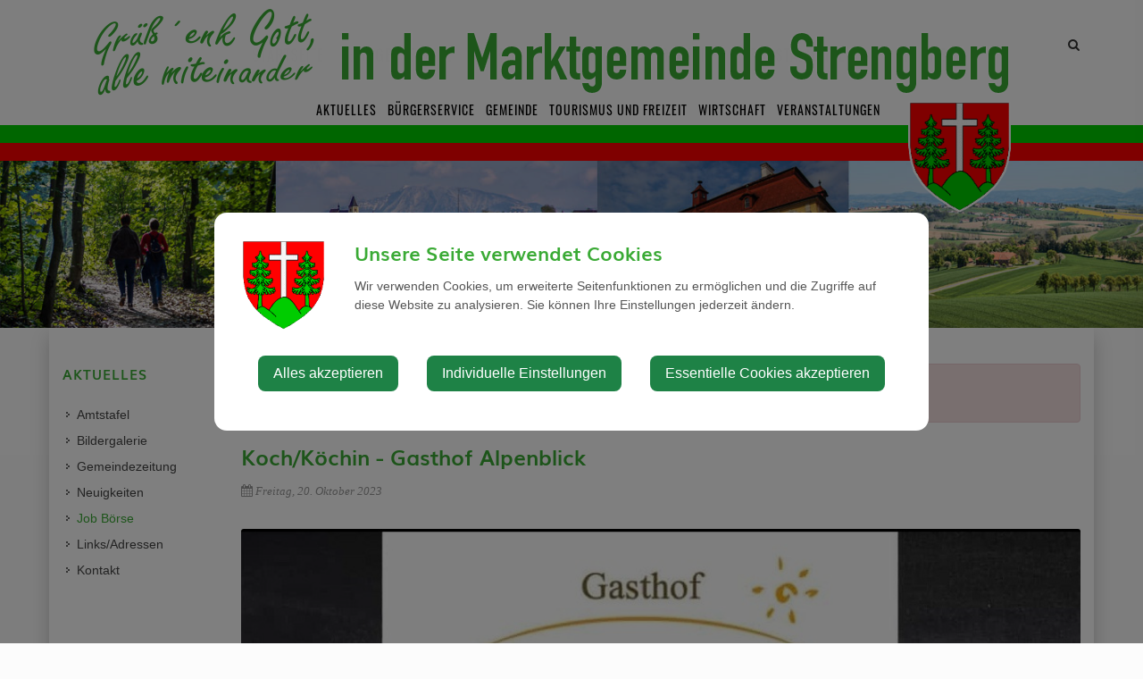

--- FILE ---
content_type: text/html; charset=UTF-8
request_url: https://strengberg.gv.at/job-boerse/news/kochkoechin-gasthof-alpenblick
body_size: 8951
content:
<!doctype html>
<html class="no-js" lang="de-AT">
<head>
    <meta charset="utf-8">
    <meta http-equiv="X-UA-Compatible" content="IE=edge">
    <title>Job Börse | Gemeinde Strengberg</title>
    <meta name="description" content="">
    <meta name="viewport" content="width=device-width, initial-scale=1">
        <link rel="canonical" href="https://strengberg.gv.at/job-boerse/news/kochkoechin-gasthof-alpenblick">
        
            <meta http-equiv="Content-Security-Policy" content="script-src blob: 'self' 'unsafe-eval' 'unsafe-inline' https://cdn.jsdelivr.net https://fonts.gemeindeserver.net login.gemeindeserver.net   ">
    <meta http-equiv="Content-Security-Policy" content="frame-src   ">
            
            <link rel="stylesheet" href="https://login.gemeindeserver.net/css/cookie-settings.css?v=2.0.4" type="text/css"/>
    <script src="https://login.gemeindeserver.net/js/js.cookie.min.js"></script>
    <script src="https://login.gemeindeserver.net/js/cookie-settings.js?v=2.2.1"></script>
        
                        <script type="text/javascript">
                                var mycookies;
                document.onreadystatechange = function () {
                    if (document.readyState === "interactive") {
                        mycookies = CookieSettings(
                                {
                                    text:'<div class="row"><div class="col-xs-12 col-sm-2"><img src="//strengberg.gv.at/css/images/wappen.png"></div><div class="col-xs-12 col-sm-10"><h1>Unsere Seite verwendet Cookies</h1><p>Wir verwenden Cookies, um erweiterte Seitenfunktionen zu ermöglichen und die Zugriffe auf diese Website zu analysieren. Sie können Ihre Einstellungen jederzeit ändern.</p></div></div>',
                                    details:2,
                                    blockwrapper:{
                                        privacyurl:'https://strengberg.gv.at/impressumdatenschutz'
                                    }
									                                }
                        );
                    }
                };
            </script>
                
        
    <meta name="twitter:card" content="summary_large_image" />
    <meta property="og:locale" content="de_AT" />
    <meta property="og:url" content="https://strengberg.gv.at/job-boerse/news/kochkoechin-gasthof-alpenblick" />
    <meta property="og:type" content="article" />
    <meta property="og:title" content="Koch/K&ouml;chin - Gasthof Alpenblick" />
    <meta property="og:description" content="" />
                            <meta property="og:image" content="https://login.gemeindeserver.net/media/326354/large" />
                        
            <link rel="stylesheet" href="//strengberg.gv.at/css/gemser.css?v=202601222320" type="text/css"/>
            <link href='//fonts.gemeindeserver.net/css?family=Oswald:700,400' rel='stylesheet' type='text/css'>
    <link href='//fonts.gemeindeserver.net/css?family=Muli:300,400' rel='stylesheet' type='text/css'>
        <script>
        !function(){function g(){if(!e&&(e=!0,f)){for(var a=0;a<f.length;a++)f[a].call(window,[]);f=[]}}function h(a){var b=window.onload;"function"!=typeof window.onload?window.onload=a:window.onload=function(){b&&b(),a()}}function i(){if(!d){if(d=!0,document.addEventListener&&!c.opera&&document.addEventListener("DOMContentLoaded",g,!1),c.msie&&window==top&&function(){if(!e){try{document.documentElement.doScroll("left")}catch(a){return void setTimeout(arguments.callee,0)}g()}}(),c.opera&&document.addEventListener("DOMContentLoaded",function(){if(!e){for(var a=0;a<document.styleSheets.length;a++)if(document.styleSheets[a].disabled)return void setTimeout(arguments.callee,0);g()}},!1),c.safari){var a;!function(){if(!e){if("loaded"!=document.readyState&&"complete"!=document.readyState)return void setTimeout(arguments.callee,0);if(void 0===a){for(var b=document.getElementsByTagName("link"),c=0;c<b.length;c++)"stylesheet"==b[c].getAttribute("rel")&&a++;var d=document.getElementsByTagName("style");a+=d.length}return document.styleSheets.length!=a?void setTimeout(arguments.callee,0):void g()}}()}h(g)}}var a=window.DomReady={},b=navigator.userAgent.toLowerCase(),c={version:(b.match(/.+(?:rv|it|ra|ie)[\/: ]([\d.]+)/)||[])[1],safari:/webkit/.test(b),opera:/opera/.test(b),msie:/msie/.test(b)&&!/opera/.test(b),mozilla:/mozilla/.test(b)&&!/(compatible|webkit)/.test(b)},d=!1,e=!1,f=[];a.ready=function(a,b){i(),e?a.call(window,[]):f.push(function(){return a.call(window,[])})},i()}();
    </script>
</head>
    <body class="stretched no-transition">
            <div id="wrapper" class="clearfix">
            <header id="headera" data-sticky-class="not-dark">
    <div id="header-wrap">
        <div class="container clearfix">
            <div id="primary-menu-trigger"><i class="icon-reorder"></i></div>
            <div id="logo">
                                    <a href="//strengberg.gv.at" class="standard-logo" title="Gemeinde Strengberg @ Gemeindeserver"><img
                                src="//strengberg.gv.at/css//images/wappen.png"
                                alt="strengberg.gv.at @ Gemeindeserver"></a>
                    <a href="http://strengberg.gv.at" class="retina-logo" title="Gemeinde Strengberg @ Gemeindeserver"><img
                                src="//strengberg.gv.at/css//images/wappen.png"
                                alt="Gemeinde Strengberg @ Gemeindeserver"></a>
                            </div>
                            <div id="top-search">
    <a href="#" id="top-search-trigger"><i class="icon-search3"></i><i class="icon-line-cross"></i><span class="sr-only">Site search toggle</span></a>
    <form method="GET" action="https://login.gemeindeserver.net/sitesearch" accept-charset="UTF-8" class="searchform">
    <label for="searchq" class="sr-only">Search</label>
    <input name="q" class="form-control" id="searchq" value="" placeholder="Suchbegriff..." type="text" style="height:100px; background-color: #ffffff">
        <input type="hidden" name="client" value="26" />
                        <input type="hidden" name="seo" value="true" />
            </form>
</div>

<!-- frontend search  -->
<script>
DomReady.ready(function() {
    $(".searchform").on('submit',function (event) {
        var form = $(this);
        $('#content .container').html('');
        var target = $('#content .container').first();

        if(form.valid()){
            // check
            $.ajax({
                type: "GET",
                url: form.attr('action'),
                data: form.serialize(), // serializes the form's elements.
                success: function (data) {
                    if(data['status'] === 'success') {
                        target.html(data['message']);
                        sessionStorage.setItem('lastsearch',data['message']);
                        $('html, body').animate({
                            scrollTop: target.offset().top-80
                        }, 500);
                    } else if(data['status'] === 'failed') {
                        alert(data['message']);
                    } else if(data['status'] === 'notpassed') {
                        alert('wrong captcha');
                    }
                }
            });
        }
        event.preventDefault();

        document.location.hash = '#q='+form.find('#searchq').val();
        return false; // avoid to execute the actual submit of the form.
    });

    if(document.location.hash.match(/#q=/)){
        var hash = document.location.hash;
        var query = hash.replace("#q=","");
        $('#searchq').val(query);
        $('#content .container').html('');
        $('#content .container').first().html(sessionStorage.getItem('lastsearch'));
    }
});
</script>
<!-- frontend search -->                                        <nav id="primary-menu" aria-label="Haupt">
    <ul>
                                    <li  class="active"  >
                    <a  href="//strengberg.gv.at/aktuelles">
                        Aktuelles
                    </a>
                                            <a href="#" class="subhandle">
                            <i class="icon icon-arrow-down2"></i>
                            <span class="sr-only">Aktuelles (Menu toggle)</span>
                        </a>
                        <ul>
                                                                                                <li  >
                                        <a  href="//strengberg.gv.at/amtstafel">Amtstafel</a>
                                    </li>
                                                                                                                                <li  >
                                        <a  href="//strengberg.gv.at/bildergalerie">
                                            Bildergalerie
                                        </a>
                                                                                    <a href="#" class="subhandle">
                                                <i class="icon icon-arrow-down2"></i>
                                                <span class="sr-only">Bildergalerie (Menu toggle)</span>
                                            </a>
                                            <ul>
                                                                                                                                                            <li  >
                                                            <a  href="//strengberg.gv.at/veranstaltungen-1">Veranstaltungen</a>
                                                        </li>
                                                    
                                                                                                                                                            <li  >
                                                            <a  href="//strengberg.gv.at/ehrungen">
                                                                Ehrungen
                                                            </a>
                                                                                                                            <a href="#" class="subhandle">
                                                                    <i class="icon icon-arrow-down2"></i>
                                                                    <span class="sr-only">Ehrungen (Menu toggle)</span>
                                                                </a>
                                                                <ul>
                                                                                                                                            <li  >
                                                                            <a  href="//strengberg.gv.at/ehrungen-2019">Ehrungen 2019</a>
                                                                        </li>
                                                                                                                                            <li  >
                                                                            <a  href="//strengberg.gv.at/ehrungen-2020">Ehrungen 2020</a>
                                                                        </li>
                                                                                                                                            <li  >
                                                                            <a  href="//strengberg.gv.at/ehrungen-2021">Ehrungen 2021</a>
                                                                        </li>
                                                                                                                                            <li  >
                                                                            <a  href="//strengberg.gv.at/ehrungen-2022">Ehrungen 2022</a>
                                                                        </li>
                                                                                                                                            <li  >
                                                                            <a  href="//strengberg.gv.at/ehrungen-2023">Ehrungen 2023</a>
                                                                        </li>
                                                                                                                                            <li  >
                                                                            <a  href="//strengberg.gv.at/ehrungen-2024">Ehrungen 2024</a>
                                                                        </li>
                                                                                                                                            <li  >
                                                                            <a  href="//strengberg.gv.at/ehrungen-2025">Ehrungen 2025</a>
                                                                        </li>
                                                                                                                                    </ul>
                                                                                                                    </li>
                                                    
                                                                                                                                                            <li  >
                                                            <a target="_blank" href="//strengberg.gv.at/kinderferienprogramm">Kinderferienprogramm</a>
                                                        </li>
                                                    
                                                                                                                                                            <li  >
                                                            <a  href="//strengberg.gv.at/panoramabilder-strengberg">Panoramabilder Strengberg</a>
                                                        </li>
                                                    
                                                                                            </ul>
                                                                            </li>
                                                                                                                                <li  >
                                        <a  href="//strengberg.gv.at/gemeindezeitung">Gemeindezeitung</a>
                                    </li>
                                                                                                                                <li  >
                                        <a  href="//strengberg.gv.at/neuigkeiten">
                                            Neuigkeiten
                                        </a>
                                                                                    <a href="#" class="subhandle">
                                                <i class="icon icon-arrow-down2"></i>
                                                <span class="sr-only">Neuigkeiten (Menu toggle)</span>
                                            </a>
                                            <ul>
                                                                                                                                                            <li  >
                                                            <a  href="//strengberg.gv.at/neuigkeiten-aus-strengberg">Neuigkeiten aus Strengberg</a>
                                                        </li>
                                                    
                                                                                                                                                            <li  >
                                                            <a  href="//strengberg.gv.at/neuigkeiten-aus-der-umgebung">Neuigkeiten aus der Umgebung</a>
                                                        </li>
                                                    
                                                                                                                                                            <li  >
                                                            <a  href="//strengberg.gv.at/energie-und-umwelt">Energie und Umwelt</a>
                                                        </li>
                                                    
                                                                                            </ul>
                                                                            </li>
                                                                                                                                <li  class="active"  >
                                        <a  href="//strengberg.gv.at/job-boerse">Job Börse</a>
                                    </li>
                                                                                                                                <li  >
                                        <a  href="//strengberg.gv.at/linksadressen">
                                            Links/Adressen
                                        </a>
                                                                                    <a href="#" class="subhandle">
                                                <i class="icon icon-arrow-down2"></i>
                                                <span class="sr-only">Links/Adressen (Menu toggle)</span>
                                            </a>
                                            <ul>
                                                                                                                                                            <li  >
                                                            <a  href="//strengberg.gv.at/alle-gemeindeverbaende">Alle Gemeindeverbände</a>
                                                        </li>
                                                    
                                                                                                                                                            <li  >
                                                            <a  href="//strengberg.gv.at/aemter-und-behoerden">Ämter und Behörden</a>
                                                        </li>
                                                    
                                                                                                                                                            <li  >
                                                            <a  href="//strengberg.gv.at/bezirksgemeinden">Bezirksgemeinden</a>
                                                        </li>
                                                    
                                                                                                                                                            <li  >
                                                            <a  href="//strengberg.gv.at/krankenhaeuser">Krankenhäuser</a>
                                                        </li>
                                                    
                                                                                                                                                            <li  >
                                                            <a  href="//strengberg.gv.at/parteien">Parteien</a>
                                                        </li>
                                                    
                                                                                                                                                            <li  >
                                                            <a  href="//strengberg.gv.at/notruf-notfallnummern">Notruf & Notfallnummern</a>
                                                        </li>
                                                    
                                                                                                                                                            <li  >
                                                            <a  href="//strengberg.gv.at/umwelt">Umwelt</a>
                                                        </li>
                                                    
                                                                                            </ul>
                                                                            </li>
                                                                                                                                <li  >
                                        <a  href="//strengberg.gv.at/kontakt">
                                            Kontakt
                                        </a>
                                                                                    <a href="#" class="subhandle">
                                                <i class="icon icon-arrow-down2"></i>
                                                <span class="sr-only">Kontakt (Menu toggle)</span>
                                            </a>
                                            <ul>
                                                                                                                                                            <li  >
                                                            <a  href="//strengberg.gv.at/impressumdatenschutz">Impressum/Datenschutz</a>
                                                        </li>
                                                    
                                                                                            </ul>
                                                                            </li>
                                                                                    </ul>
                                    </li>
                                                <li  >
                    <a  href="//strengberg.gv.at/buergerservice">
                        Bürgerservice
                    </a>
                                            <a href="#" class="subhandle">
                            <i class="icon icon-arrow-down2"></i>
                            <span class="sr-only">Bürgerservice (Menu toggle)</span>
                        </a>
                        <ul>
                                                                                                <li  >
                                        <a  href="//strengberg.gv.at/abgaben">Abgaben</a>
                                    </li>
                                                                                                                                <li  >
                                        <a  href="//strengberg.gv.at/bauenwohnen">
                                            Bauen/Wohnen
                                        </a>
                                                                                    <a href="#" class="subhandle">
                                                <i class="icon icon-arrow-down2"></i>
                                                <span class="sr-only">Bauen/Wohnen (Menu toggle)</span>
                                            </a>
                                            <ul>
                                                                                                                                                            <li  >
                                                            <a  href="//strengberg.gv.at/baurecht-broschuere">Baurecht Broschüre </a>
                                                        </li>
                                                    
                                                                                                                                                            <li  >
                                                            <a  href="//strengberg.gv.at/noe-bauordnung-2014">NÖ Bauordnung 2014</a>
                                                        </li>
                                                    
                                                                                                                                                            <li  >
                                                            <a  href="//strengberg.gv.at/noe-gestalten">NÖ Gestalten</a>
                                                        </li>
                                                    
                                                                                            </ul>
                                                                            </li>
                                                                                                                                <li  >
                                        <a  href="//strengberg.gv.at/bildungsangebote">Bildungsangebote</a>
                                    </li>
                                                                                                                                <li  >
                                        <a  href="//strengberg.gv.at/foerderungen">Förderungen</a>
                                    </li>
                                                                                                                                <li  >
                                        <a  href="//strengberg.gv.at/verordnungen-und-richtlinien">Verordnungen und Richtlinien</a>
                                    </li>
                                                                                                                                <li  >
                                        <a  href="//strengberg.gv.at/formulare">Formulare</a>
                                    </li>
                                                                                                                                <li  >
                                        <a  href="//strengberg.gv.at/flaechenwidmungsplan">Flächenwidmungsplan</a>
                                    </li>
                                                                                                                                <li  >
                                        <a  href="//strengberg.gv.at/muellabfuhr-2">
                                            Müllabfuhr
                                        </a>
                                                                                    <a href="#" class="subhandle">
                                                <i class="icon icon-arrow-down2"></i>
                                                <span class="sr-only">Müllabfuhr (Menu toggle)</span>
                                            </a>
                                            <ul>
                                                                                                                                                            <li  >
                                                            <a  href="//strengberg.gv.at/zonenabfrage">Zonenabfrage</a>
                                                        </li>
                                                    
                                                                                            </ul>
                                                                            </li>
                                                                                                                                <li  >
                                        <a  href="//strengberg.gv.at/lebenslagen">
                                            Lebenslagen
                                        </a>
                                                                                    <a href="#" class="subhandle">
                                                <i class="icon icon-arrow-down2"></i>
                                                <span class="sr-only">Lebenslagen (Menu toggle)</span>
                                            </a>
                                            <ul>
                                                                                                                                                            <li  >
                                                            <a  href="//strengberg.gv.at/alleinerziehung">Alleinerziehung</a>
                                                        </li>
                                                    
                                                                                                                                                            <li  >
                                                            <a  href="//strengberg.gv.at/an-abmeldung-wohnsitzes">An-/Abmeldung Wohnsitzes</a>
                                                        </li>
                                                    
                                                                                                                                                            <li  >
                                                            <a  href="//strengberg.gv.at/arten-der-beschaeftigung">Arten der Beschäftigung</a>
                                                        </li>
                                                    
                                                                                                                                                            <li  >
                                                            <a  href="//strengberg.gv.at/aufenthalt-in-oesterreich">Aufenthalt in Österreich</a>
                                                        </li>
                                                    
                                                                                                                                                            <li  >
                                                            <a  href="//strengberg.gv.at/bauen">Bauen</a>
                                                        </li>
                                                    
                                                                                                                                                            <li  >
                                                            <a  href="//strengberg.gv.at/menschen-mit-behinderungen">Menschen mit Behinderungen</a>
                                                        </li>
                                                    
                                                                                                                                                            <li  >
                                                            <a  href="//strengberg.gv.at/coronavirus">Coronavirus</a>
                                                        </li>
                                                    
                                                                                                                                                            <li  >
                                                            <a  href="//strengberg.gv.at/erben-und-vererben">Erben und Vererben</a>
                                                        </li>
                                                    
                                                                                                                                                            <li  >
                                                            <a  href="//strengberg.gv.at/fuehrerschein">Führerschein</a>
                                                        </li>
                                                    
                                                                                                                                                            <li  >
                                                            <a  href="//strengberg.gv.at/geburt">Geburt</a>
                                                        </li>
                                                    
                                                                                                                                                            <li  >
                                                            <a  href="//strengberg.gv.at/gesetzliche-neuerungen">Gesetzliche Neuerungen</a>
                                                        </li>
                                                    
                                                                                                                                                            <li  >
                                                            <a  href="//strengberg.gv.at/gewalt-in-der-familie">Gewalt in der Familie</a>
                                                        </li>
                                                    
                                                                                                                                                            <li  >
                                                            <a  href="//strengberg.gv.at/grundbuch">Grundbuch</a>
                                                        </li>
                                                    
                                                                                                                                                            <li  >
                                                            <a  href="//strengberg.gv.at/heirat">Heirat</a>
                                                        </li>
                                                    
                                                                                                                                                            <li  >
                                                            <a  href="//strengberg.gv.at/jobs">Jobs</a>
                                                        </li>
                                                    
                                                                                                                                                            <li  >
                                                            <a  href="//strengberg.gv.at/kinderbetreuung">Kinderbetreuung</a>
                                                        </li>
                                                    
                                                                                                                                                            <li  >
                                                            <a  href="//strengberg.gv.at/kfz">KFZ</a>
                                                        </li>
                                                    
                                                                                                                                                            <li  >
                                                            <a  href="//strengberg.gv.at/pension">Pension</a>
                                                        </li>
                                                    
                                                                                                                                                            <li  >
                                                            <a  href="//strengberg.gv.at/personalausweis">Personalausweis</a>
                                                        </li>
                                                    
                                                                                                                                                            <li  >
                                                            <a  href="//strengberg.gv.at/pflege">Pflege</a>
                                                        </li>
                                                    
                                                                                                                                                            <li  >
                                                            <a  href="//strengberg.gv.at/reisepass">Reisepass</a>
                                                        </li>
                                                    
                                                                                                                                                            <li  >
                                                            <a  href="//strengberg.gv.at/erwachsenenvertretung">Erwachsenenvertretung</a>
                                                        </li>
                                                    
                                                                                                                                                            <li  >
                                                            <a  href="//strengberg.gv.at/scheidung">Scheidung</a>
                                                        </li>
                                                    
                                                                                                                                                            <li  >
                                                            <a  href="//strengberg.gv.at/staatsbuergerschaft">Staatsbürgerschaft</a>
                                                        </li>
                                                    
                                                                                                                                                            <li  >
                                                            <a  href="//strengberg.gv.at/strafregister">Strafregister</a>
                                                        </li>
                                                    
                                                                                                                                                            <li  >
                                                            <a  href="//strengberg.gv.at/titel-und-auszeichnungen">Titel und Auszeichnungen</a>
                                                        </li>
                                                    
                                                                                                                                                            <li  >
                                                            <a  href="//strengberg.gv.at/todesfall">Todesfall</a>
                                                        </li>
                                                    
                                                                                                                                                            <li  >
                                                            <a  href="//strengberg.gv.at/umzug">Umzug</a>
                                                        </li>
                                                    
                                                                                                                                                            <li  >
                                                            <a  href="//strengberg.gv.at/vereine-1">Vereine</a>
                                                        </li>
                                                    
                                                                                                                                                            <li  >
                                                            <a  href="//strengberg.gv.at/wahlen">Wahlen</a>
                                                        </li>
                                                    
                                                                                                                                                            <li  >
                                                            <a  href="//strengberg.gv.at/wohnen">Wohnen</a>
                                                        </li>
                                                    
                                                                                            </ul>
                                                                            </li>
                                                                                                                                <li  >
                                        <a  href="//strengberg.gv.at/verkehr-mobilitaet">
                                            Verkehr & Mobilität
                                        </a>
                                                                                    <a href="#" class="subhandle">
                                                <i class="icon icon-arrow-down2"></i>
                                                <span class="sr-only">Verkehr & Mobilität (Menu toggle)</span>
                                            </a>
                                            <ul>
                                                                                                                                                            <li  >
                                                            <a  href="//strengberg.gv.at/anrufsammeltaxi">Anrufsammeltaxi</a>
                                                        </li>
                                                    
                                                                                                                                                            <li  >
                                                            <a  href="//strengberg.gv.at/autoverkehr">Autoverkehr</a>
                                                        </li>
                                                    
                                                                                                                                                            <li  >
                                                            <a  href="//strengberg.gv.at/bahnschifffahrt">Bahn/Schifffahrt</a>
                                                        </li>
                                                    
                                                                                                                                                            <li  >
                                                            <a  href="//strengberg.gv.at/buslinie-613">Buslinie 613</a>
                                                        </li>
                                                    
                                                                                                                                                            <li  >
                                                            <a  href="//strengberg.gv.at/e-tankstellen">E-Tankstellen</a>
                                                        </li>
                                                    
                                                                                                                                                            <li  >
                                                            <a  href="//strengberg.gv.at/fahrgemeinschaften">Fahrgemeinschaften</a>
                                                        </li>
                                                    
                                                                                                                                                            <li  >
                                                            <a  href="//strengberg.gv.at/oeffentlicher-verkehr">Öffentlicher Verkehr</a>
                                                        </li>
                                                    
                                                                                                                                                            <li  >
                                                            <a  href="//strengberg.gv.at/park-ride">Park & Ride</a>
                                                        </li>
                                                    
                                                                                                                                                            <li  >
                                                            <a  href="//strengberg.gv.at/radfahren">Radfahren</a>
                                                        </li>
                                                    
                                                                                                                                                            <li  >
                                                            <a  href="//strengberg.gv.at/zu-fuss-unterwegs">Zu Fuß unterwegs</a>
                                                        </li>
                                                    
                                                                                                                                                            <li  >
                                                            <a  href="//strengberg.gv.at/ortsplan-2">Ortsplan</a>
                                                        </li>
                                                    
                                                                                            </ul>
                                                                            </li>
                                                                                    </ul>
                                    </li>
                                                <li  >
                    <a  href="//strengberg.gv.at/gemeinde">
                        Gemeinde
                    </a>
                                            <a href="#" class="subhandle">
                            <i class="icon icon-arrow-down2"></i>
                            <span class="sr-only">Gemeinde (Menu toggle)</span>
                        </a>
                        <ul>
                                                                                                <li  >
                                        <a  href="//strengberg.gv.at/mitarbeiter">Mitarbeiter</a>
                                    </li>
                                                                                                                                <li  >
                                        <a  href="//strengberg.gv.at/gemeindeamt">Gemeindeamt</a>
                                    </li>
                                                                                                                                <li  >
                                        <a  href="//strengberg.gv.at/gemeinderat">Gemeinderat</a>
                                    </li>
                                                                                                                                <li  >
                                        <a  href="//strengberg.gv.at/auszug-sitzungsprotokolle">Auszug Sitzungsprotokolle</a>
                                    </li>
                                                                                                                                <li  >
                                        <a  href="//strengberg.gv.at/gemeindeeinrichtungen">
                                            Gemeindeeinrichtungen
                                        </a>
                                                                                    <a href="#" class="subhandle">
                                                <i class="icon icon-arrow-down2"></i>
                                                <span class="sr-only">Gemeindeeinrichtungen (Menu toggle)</span>
                                            </a>
                                            <ul>
                                                                                                                                                            <li  >
                                                            <a  href="//strengberg.gv.at/veranstaltungssaal">Veranstaltungssaal</a>
                                                        </li>
                                                    
                                                                                                                                                            <li  >
                                                            <a  href="//strengberg.gv.at/gesundheit">Gesundheit</a>
                                                        </li>
                                                    
                                                                                                                                                            <li  >
                                                            <a  href="//strengberg.gv.at/kirche-religion">Kirche / Religion</a>
                                                        </li>
                                                    
                                                                                                                                                            <li  >
                                                            <a  href="//strengberg.gv.at/musikschule">Musikschule</a>
                                                        </li>
                                                    
                                                                                                                                                            <li  >
                                                            <a  href="//strengberg.gv.at/schulen-und-kinderbetreuung">Schulen und Kinderbetreuung</a>
                                                        </li>
                                                    
                                                                                            </ul>
                                                                            </li>
                                                                                                                                <li  >
                                        <a  href="//strengberg.gv.at/ueber-die-gemeinde">
                                            Über die Gemeinde
                                        </a>
                                                                                    <a href="#" class="subhandle">
                                                <i class="icon icon-arrow-down2"></i>
                                                <span class="sr-only">Über die Gemeinde (Menu toggle)</span>
                                            </a>
                                            <ul>
                                                                                                                                                            <li  >
                                                            <a  href="//strengberg.gv.at/haushalt">Haushalt</a>
                                                        </li>
                                                    
                                                                                                                                                            <li  >
                                                            <a  href="//strengberg.gv.at/ortsgeschichte">Ortsgeschichte</a>
                                                        </li>
                                                    
                                                                                                                                                            <li  >
                                                            <a  href="//strengberg.gv.at/statistische-daten">Statistische Daten</a>
                                                        </li>
                                                    
                                                                                                                                                            <li  >
                                                            <a  href="//strengberg.gv.at/wasserbericht">Wasserbericht</a>
                                                        </li>
                                                    
                                                                                            </ul>
                                                                            </li>
                                                                                                                                <li  >
                                        <a  href="//strengberg.gv.at/politik">Politik</a>
                                    </li>
                                                                                                                                <li  >
                                        <a  href="//strengberg.gv.at/ortsplan-2">Ortsplan</a>
                                    </li>
                                                                                                                                <li  >
                                        <a  href="//strengberg.gv.at/rechnungsabschluss-voranschlag">Rechnungsabschluss / Voranschlag</a>
                                    </li>
                                                                                    </ul>
                                    </li>
                                                <li  >
                    <a  href="//strengberg.gv.at/tourismus-und-freizeit">
                        Tourismus und Freizeit
                    </a>
                                            <a href="#" class="subhandle">
                            <i class="icon icon-arrow-down2"></i>
                            <span class="sr-only">Tourismus und Freizeit (Menu toggle)</span>
                        </a>
                        <ul>
                                                                                                <li  >
                                        <a  href="//strengberg.gv.at/gastronomie">Gastronomie</a>
                                    </li>
                                                                                                                                <li  >
                                        <a  href="//strengberg.gv.at/sehenswertes">Sehenswertes</a>
                                    </li>
                                                                                                                                <li  >
                                        <a  href="//strengberg.gv.at/freizeit">Freizeit</a>
                                    </li>
                                                                                                                                <li  >
                                        <a  href="//strengberg.gv.at/rad-und-wanderwege">
                                            Rad- und Wanderwege
                                        </a>
                                                                                    <a href="#" class="subhandle">
                                                <i class="icon icon-arrow-down2"></i>
                                                <span class="sr-only">Rad- und Wanderwege (Menu toggle)</span>
                                            </a>
                                            <ul>
                                                                                                                                                            <li  >
                                                            <a  href="//strengberg.gv.at/donaublickweg">Donaublickweg</a>
                                                        </li>
                                                    
                                                                                                                                                            <li  >
                                                            <a  href="//strengberg.gv.at/kirchenweg">Kirchenweg</a>
                                                        </li>
                                                    
                                                                                                                                                            <li  >
                                                            <a  href="//strengberg.gv.at/roemerweg">Römerweg</a>
                                                        </li>
                                                    
                                                                                                                                                            <li  >
                                                            <a  href="//strengberg.gv.at/projektvorstellung-wanderwege">Projektvorstellung Wanderwege</a>
                                                        </li>
                                                    
                                                                                                                                                            <li  >
                                                            <a  href="//strengberg.gv.at/schrittewege">Schrittewege</a>
                                                        </li>
                                                    
                                                                                                                                                            <li  >
                                                            <a  href="//strengberg.gv.at/rundwanderweg-mostviertel-ursprungsweg">Rundwanderweg Mostviertel Ursprungsweg</a>
                                                        </li>
                                                    
                                                                                                                                                            <li  >
                                                            <a  href="//strengberg.gv.at/weitere-rad-und-wanderwege">weitere Rad- und Wanderwege</a>
                                                        </li>
                                                    
                                                                                            </ul>
                                                                            </li>
                                                                                                                                <li  >
                                        <a  href="//strengberg.gv.at/vereine">Vereine</a>
                                    </li>
                                                                                                                                <li  >
                                        <a  href="//strengberg.gv.at/birnbaumbluete">Birnbaumblüte</a>
                                    </li>
                                                                                                                                <li  >
                                        <a  href="//strengberg.gv.at/tut-gut-gesund-durch-bewegung-daheim">Tut gut! Gesund durch Bewegung daheim</a>
                                    </li>
                                                                                    </ul>
                                    </li>
                                                <li  >
                    <a  href="//strengberg.gv.at/wirtschaft">
                        Wirtschaft
                    </a>
                                            <a href="#" class="subhandle">
                            <i class="icon icon-arrow-down2"></i>
                            <span class="sr-only">Wirtschaft (Menu toggle)</span>
                        </a>
                        <ul>
                                                                                                <li  >
                                        <a  href="//strengberg.gv.at/ansprechpartner">Ansprechpartner</a>
                                    </li>
                                                                                                                                <li  >
                                        <a  href="//strengberg.gv.at/freie-betriebsgruende">Freie Betriebsgründe</a>
                                    </li>
                                                                                                                                <li  >
                                        <a  href="//strengberg.gv.at/uebersicht-unternehmen">Übersicht Unternehmen</a>
                                    </li>
                                                                                                                                <li  >
                                        <a  href="//strengberg.gv.at/vorteile-betriebsstandort">Vorteile Betriebsstandort</a>
                                    </li>
                                                                                                                                <li  >
                                        <a  href="//strengberg.gv.at/westwinkel">Westwinkel</a>
                                    </li>
                                                                                    </ul>
                                    </li>
                                                <li  >
					<a  href="//strengberg.gv.at/veranstaltungen">Veranstaltungen</a>
				</li>
                        </ul>
</nav>
                    </div>
    </div>
</header>
            <section id="page-title">
        <img src=" //strengberg.gv.at/css/images/1.jpg " />
        <div class="container clearfix">
                    </div>
    </section>

        	<section id="content">
		<div class="content-wrap">
			<div class="container clearfix">
				<div class="postcontent nobottommargin col_last clearfix">
										<!-- detail -->
<div class="news-detail single-post nobottommargin">
				
			<div class="entry clearfix">
		<div class="alert alert-danger">
		<div class="row vertical-align">
			<div class="col-xs-1 text-center">
				<svg xmlns="http://www.w3.org/2000/svg" xmlns:xlink="http://www.w3.org/1999/xlink" aria-hidden="true" focusable="false" width="2.24em" height="2em" style="-ms-transform: rotate(360deg); -webkit-transform: rotate(360deg); transform: rotate(360deg);" preserveAspectRatio="xMidYMid meet" viewBox="0 0 1856 1664"><path d="M1056 1375v-190q0-14-9.5-23.5t-22.5-9.5H832q-13 0-22.5 9.5T800 1185v190q0 14 9.5 23.5t22.5 9.5h192q13 0 22.5-9.5t9.5-23.5zm-2-374l18-459q0-12-10-19-13-11-24-11H818q-11 0-24 11-10 7-10 21l17 457q0 10 10 16.5t24 6.5h185q14 0 23.5-6.5t10.5-16.5zm-14-934l768 1408q35 63-2 126-17 29-46.5 46t-63.5 17H160q-34 0-63.5-17T50 1601q-37-63-2-126L816 67q17-31 47-49t65-18 65 18 47 49z" fill="#a94442"/></svg>
			</div>
			<div class="col-xs-11" style="line-height:2em;">
				<strong>Achtung:</strong> Diese Seite ist am 30. 01. 2024 abgelaufen.</strong>
			</div>
		</div>
	</div>
		<div class="entry-title">
		<h2>Koch/K&ouml;chin - Gasthof Alpenblick</h2>
	</div>
	<ul class="entry-meta clearfix">
		<li><i class="icon-calendar3"></i>Freitag, 20. Oktober 2023</li>
	</ul>
        
			<div class="entry-image bottommargin">
							<div class="fslider" data-lightbox="gallery" data-arrows="false">
							<div class="flexslider">
					<div class="slider-wrap">
																			<div class="slide">
								<a data-lightbox="gallery-item" href="https://login.gemeindeserver.net/media/gva/1697799212-gh-alpenblick-jpg.jpeg" title="">
								<img data-lightbox="gallery-item" class="img-responsive" src="https://login.gemeindeserver.net/media/326354" alt="GH Alpenblick.jpg">
								</a>
                                							</div>
																	</div>
				</div>
			</div>
		</div>

		<div class="entry-content bottommargin">
        
	</div>
	
		<div class="row bottommargin">
					           
	</div>
		
    
    	
	<div class="si-share noborder clearfix bottommargin">
	<div>
		<a class="social-icon si-borderless si-facebook" rel="popup" href="https://www.facebook.com/sharer/sharer.php?u=https://strengberg.gv.at/job-boerse/news/kochkoechin-gasthof-alpenblick" target="_blank">
			<i class="icon-facebook"></i>
			<i class="icon-facebook"></i>
            <span class="sr-only">Facebook share</span>
		</a>
		<a class="social-icon si-borderless si-twitter" href="https://twitter.com/intent/tweet?&url=https://strengberg.gv.at/job-boerse/news/kochkoechin-gasthof-alpenblick" target="_blank">
			<i class="icon-twitter"></i>
			<i class="icon-twitter"></i>
            <span class="sr-only">Twitter share</span>
		</a>
		<!--<a class="social-icon si-borderless si-pinterest" href="#" target="_blank">
			<i class="icon-pinterest"></i>
			<i class="icon-pinterest"></i>
		</a>-->
		<!--<a class="social-icon si-borderless si-rss" href="#">
			<i class="icon-rss"></i>
			<i class="icon-rss"></i>
		</a>-->
		<a class="social-icon si-borderless si-email3" href="mailto:?subject=Sehen Sie sich diese Seite an&body=https://strengberg.gv.at/job-boerse/news/kochkoechin-gasthof-alpenblick">
			<i class="icon-email3"></i>
			<i class="icon-email3"></i>
            <span class="sr-only">E-Mail share</span>
		</a>
	</div>
</div>
	<div class="post-navigation clearfix">
		<div class="col_half nobottommargin">
			<a href="https://strengberg.gv.at/job-boerse">&lArr; zur&uuml;ck</a>
		</div>
	</div>
</div>	</div>


				</div>
				<div class="sidebar nobottommargin clearfix">
					<div class="sidebar-widgets-wrap">
						<div class="widget widget_links clearfix" role="navigation" aria-label="Sekundär">
						<h4>Aktuelles</h4>
			<ul>
				<li >
                    <a   href="//strengberg.gv.at/amtstafel">Amtstafel</a>
                	</li>
	<li >
                    <a   href="//strengberg.gv.at/bildergalerie">Bildergalerie</a>
                	</li>
	<li >
                    <a   href="//strengberg.gv.at/gemeindezeitung">Gemeindezeitung</a>
                	</li>
	<li >
                    <a   href="//strengberg.gv.at/neuigkeiten">Neuigkeiten</a>
                	</li>
	<li class="active">
                    <a   href="//strengberg.gv.at/job-boerse">Job Börse</a>
                	</li>
	<li >
                    <a   href="//strengberg.gv.at/linksadressen">Links/Adressen</a>
                	</li>
	<li >
                    <a   href="//strengberg.gv.at/kontakt">Kontakt</a>
                	</li>
			</ul>
																		</div>					</div>
				</div>
			</div>
		</div>
	</section>
    </div>

        <footer id="footer">
        <div class="container">
            <div class="row footer-social">
                <div class="wrapper_symbols">
                    <div class="si-share noborder clearfix bottommargin">
	<div>
		<a class="social-icon si-borderless si-facebook" rel="popup" href="https://www.facebook.com/sharer/sharer.php?u=https://strengberg.gv.at/job-boerse/news/kochkoechin-gasthof-alpenblick" target="_blank">
			<i class="icon-facebook"></i>
			<i class="icon-facebook"></i>
            <span class="sr-only">Facebook share</span>
		</a>
		<a class="social-icon si-borderless si-twitter" href="https://twitter.com/intent/tweet?&url=https://strengberg.gv.at/job-boerse/news/kochkoechin-gasthof-alpenblick" target="_blank">
			<i class="icon-twitter"></i>
			<i class="icon-twitter"></i>
            <span class="sr-only">Twitter share</span>
		</a>
		<!--<a class="social-icon si-borderless si-pinterest" href="#" target="_blank">
			<i class="icon-pinterest"></i>
			<i class="icon-pinterest"></i>
		</a>-->
		<!--<a class="social-icon si-borderless si-rss" href="#">
			<i class="icon-rss"></i>
			<i class="icon-rss"></i>
		</a>-->
		<a class="social-icon si-borderless si-email3" href="mailto:?subject=Sehen Sie sich diese Seite an&body=https://strengberg.gv.at/job-boerse/news/kochkoechin-gasthof-alpenblick">
			<i class="icon-email3"></i>
			<i class="icon-email3"></i>
            <span class="sr-only">E-Mail share</span>
		</a>
	</div>
</div>                </div>
            </div>  
            <div class="row footer-main">
                <div class="col-xs-12 col-sm-3">
                    <strong>Marktgemeinde Strengberg</strong><br />
                    Markt 10, 3314 Strengberg<br />
                    T: <a href="tel:+4374322214">+43 (0)7432-2214</a><br />
                    E: <a href="mailto:gemeinde@strengberg.gv.at">gemeinde@strengberg.gv.at</a><br />
                    <br />
                    <a href="/impressumdatenschutz">DATENSCHUTZ</a> | <a href="/impressumdatenschutz">IMPRESSUM</a><br />
                </div>
                <div class="col-xs-12 col-sm-9">
                    <a href="https://www.noetutgut.at/gemeinde/" alt="NÖ tut gut" target="_blank"><img src="//strengberg.gv.at/css/images/gesunde-strengberg.jpg"></a>
                    <a href="http://www.klimabuendnis.at" alt="klimabündnis" target="_blank"><img style="max-width:150px;" src="//strengberg.gv.at/css/images/klimabuendnis.jpg"></a>
                    <a href="https://www.westwinkel.at/" alt="westwinkel" target="_blank"><img style="max-width:150px;" src="//strengberg.gv.at/css/images/westwinkel.jpg"></a>
                    <a href="https://mostviertel-ursprung.at/" alt="mostviertel" target="_blank"><img style="max-width:150px;" src="//strengberg.gv.at/css/images/kleinregion.jpg"></a>
                    <a href="https://www.moststrasse.at/" alt="moststrasse" target="_blank"><img style="padding-top:3rem;" src="//strengberg.gv.at/css/images/moststrasse_logo.png"></a>
                </div>
            </div>
            <div class="row footer-bottom" >    
                <div class="col-xs-12"><br />
                © 2026 Marktgemeinde Gemeinde Strengberg | <a href="http://www.gemeindeserver.net/" style="text-decoration: none; color: #999;">CMS gemeindeserver.net</a> | 
                <a href="http://www.i-gap.at/" style="text-decoration: none; color: #999;">i-gap Schwingenschlögl & Welser OG</a>
                </div>
            </div>
        </div>
    </footer>

            <script defer type="text/javascript" src="//strengberg.gv.at/js/gemser.js?v=202601222320"></script>
        
    <script type="application/ld+json">
{
    "@context": "https://schema.org",
    "@type": "NewsArticle",
    "headline": "Koch/K&ouml;chin - Gasthof Alpenblick",
    "datePublished": "2023-10-20T12:54",
    "dateModified": "2023-10-20T12:54",
    "image": [
                     "https://login.gemeindeserver.net/media/326354/large" 
            ],
    "mainEntityOfPage": {
        "@type": "WebPage",
        "@id": "https://strengberg.gv.at/job-boerse/news/kochkoechin-gasthof-alpenblick?json=1"
    },
    "author": {
        "@type": "Organization",
        "name": "Gemeinde Strengberg"
      },
    "publisher": {
        "@type": "Organization",
        "name": "Gemeinde Strengberg",
        "logo": {
            "@type": "ImageObject",
            "url": "//strengberg.gv.at/css/images/wappen.png"
        }
    },
        "description": "Koch/K&ouml;chin - Gasthof Alpenblick"
    }
</script>
    
        <!-- lawscript 
    <script>
        window.addEventListener("load", function(){ 
            window.cookieconsent.initialise({
              "palette": {
                "popup": {
                  "background": "#edeff5",
                  "text": "#838391"
                },
                "button": {
                  "background": "#4b81e8"
                }
              },
              "position": "bottom-right",
              "content": {
                "message": "Diese Website verwendet Cookies, um erweiterte Services anbieten zu können. Indem Sie weiterhin auf dieser Webseite navigieren, erklären Sie sich mit unserer Verwendung von Cookies einverstanden.",
                "dismiss": "OK",
                "link": "Mehr erfahren",
                "href": "/impressumdatenschutz"
              }
            });
        });
    </script>-->
                <!-- cached:2026-01-22 23:20:45 -->
            <!-- google analytics -->
        <script>
                    DomReady.ready(function(){
                if(mycookies.check('analytics')){
                    (function (i, s, o, g, r, a, m) {
                i['GoogleAnalyticsObject'] = r;
                i[r] = i[r] || function () {
                    (i[r].q = i[r].q || []).push(arguments)
                }, i[r].l = 1 * new Date();
                a = s.createElement(o),
                        m = s.getElementsByTagName(o)[0];
                a.async = 1;
                a.src = g;
                m.parentNode.insertBefore(a, m)
            })(window, document, 'script', '//www.google-analytics.com/analytics.js', 'ga');

            ga('create', 'UA-82907763-1', 'auto');
            ga('send', 'pageview');
            ga('set', 'anonymizeIp', true);
                        }
            });
                </script>
        <!-- google analytics -->
        </body>
</html>

--- FILE ---
content_type: text/css;charset=UTF-8
request_url: https://fonts.gemeindeserver.net/css?family=Muli:300,400
body_size: 399
content:

/* Muli-300 normal - latin - muli-v16-latin - 300 */
@font-face {
font-family: 'Muli';
font-style: normal;
font-weight: 300;
src: url('https://fonts.gemeindeserver.net/fonts/muli/muli-v16-latin-300.eot'); /* IE9 Compat Modes */
src: local('Muli Light'), local('Muli-Light'),
   url('https://fonts.gemeindeserver.net/fonts/muli/muli-v16-latin-300.eot?#iefix') format('embedded-opentype'), /* IE6-IE8 */
   url('https://fonts.gemeindeserver.net/fonts/muli/muli-v16-latin-300.woff2') format('woff2'), /* Super Modern Browsers */
   url('https://fonts.gemeindeserver.net/fonts/muli/muli-v16-latin-300.woff') format('woff'), /* Modern Browsers */
   url('https://fonts.gemeindeserver.net/fonts/muli/muli-v16-latin-300.ttf') format('truetype'), /* Safari, Android, iOS */
   url('https://fonts.gemeindeserver.net/fonts/muli/muli-v16-latin-300.svg#Muli') format('svg'); /* Legacy iOS */
   font-display: swap;
}
/* Muli-400 normal - latin - muli-v16-latin - regular */
@font-face {
font-family: 'Muli';
font-style: normal;
font-weight: 400;
src: url('https://fonts.gemeindeserver.net/fonts/muli/muli-v16-latin-regular.eot'); /* IE9 Compat Modes */
src: local('Muli Regular'), local('Muli-Regular'),
   url('https://fonts.gemeindeserver.net/fonts/muli/muli-v16-latin-regular.eot?#iefix') format('embedded-opentype'), /* IE6-IE8 */
   url('https://fonts.gemeindeserver.net/fonts/muli/muli-v16-latin-regular.woff2') format('woff2'), /* Super Modern Browsers */
   url('https://fonts.gemeindeserver.net/fonts/muli/muli-v16-latin-regular.woff') format('woff'), /* Modern Browsers */
   url('https://fonts.gemeindeserver.net/fonts/muli/muli-v16-latin-regular.ttf') format('truetype'), /* Safari, Android, iOS */
   url('https://fonts.gemeindeserver.net/fonts/muli/muli-v16-latin-regular.svg#Muli') format('svg'); /* Legacy iOS */
   font-display: swap;
}